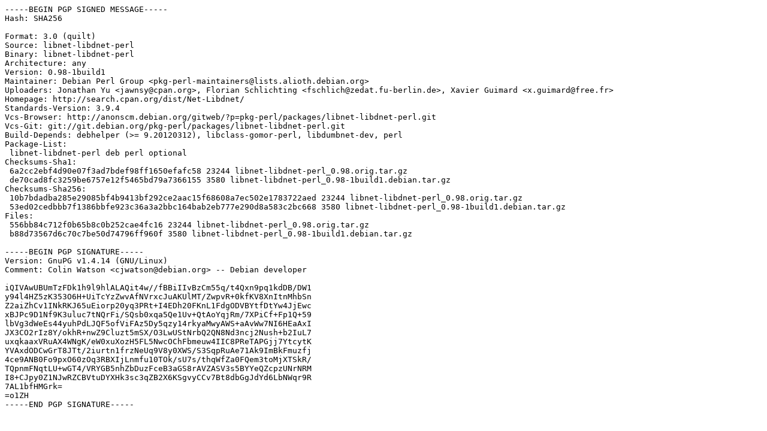

--- FILE ---
content_type: text/prs.lines.tag
request_url: http://gb.archive.ubuntu.com/ubuntu/pool/universe/libn/libnet-libdnet-perl/libnet-libdnet-perl_0.98-1build1.dsc
body_size: 2253
content:
-----BEGIN PGP SIGNED MESSAGE-----
Hash: SHA256

Format: 3.0 (quilt)
Source: libnet-libdnet-perl
Binary: libnet-libdnet-perl
Architecture: any
Version: 0.98-1build1
Maintainer: Debian Perl Group <pkg-perl-maintainers@lists.alioth.debian.org>
Uploaders: Jonathan Yu <jawnsy@cpan.org>, Florian Schlichting <fschlich@zedat.fu-berlin.de>, Xavier Guimard <x.guimard@free.fr>
Homepage: http://search.cpan.org/dist/Net-Libdnet/
Standards-Version: 3.9.4
Vcs-Browser: http://anonscm.debian.org/gitweb/?p=pkg-perl/packages/libnet-libdnet-perl.git
Vcs-Git: git://git.debian.org/pkg-perl/packages/libnet-libdnet-perl.git
Build-Depends: debhelper (>= 9.20120312), libclass-gomor-perl, libdumbnet-dev, perl
Package-List: 
 libnet-libdnet-perl deb perl optional
Checksums-Sha1: 
 6a2cc2ebf4d90e07f3ad7bdef98ff1650efafc58 23244 libnet-libdnet-perl_0.98.orig.tar.gz
 de70cad8fc3259be6757e12f5465bd79a7366155 3580 libnet-libdnet-perl_0.98-1build1.debian.tar.gz
Checksums-Sha256: 
 10b7bdadba285e29085bf4b9413bf292ce2aac15f68608a7ec502e1783722aed 23244 libnet-libdnet-perl_0.98.orig.tar.gz
 53ed02cedbbb7f1386bbfe923c36a3a2bbc164bab2eb777e290d8a583c2bc668 3580 libnet-libdnet-perl_0.98-1build1.debian.tar.gz
Files: 
 556bb84c712f0b65b8c0b252cae4fc16 23244 libnet-libdnet-perl_0.98.orig.tar.gz
 b88d73567d6c70c7be50d74796ff960f 3580 libnet-libdnet-perl_0.98-1build1.debian.tar.gz

-----BEGIN PGP SIGNATURE-----
Version: GnuPG v1.4.14 (GNU/Linux)
Comment: Colin Watson <cjwatson@debian.org> -- Debian developer

iQIVAwUBUmTzFDk1h9l9hlALAQit4w//fBBiIIvBzCm55q/t4Qxn9pq1kdDB/DW1
y94l4HZ5zK353O6H+UiTcYzZwvAfNVrxcJuAKUlMT/ZwpvR+0kfKV8XnItnMhbSn
Z2aiZhCv1INkRKJ65uEiorp20yq3PRt+I4EDh20FKnL1FdgODVBYtfDtYw4JjEwc
xBJPc9D1Nf9K3uluc7tNQrFi/SQsb0xqa5Qe1Uv+QtAoYqjRm/7XPiCf+Fp1Q+59
lbVg3dWeEs44yuhPdLJQF5ofViFAz5Dy5qzy14rkyaMwyAWS+aAvWw7NI6HEaAxI
JX3CO2rIz8Y/okhR+nwZ9Cluzt5mSX/O3LwUStNrbQ2QN8Nd3ncj2Nush+b2IuL7
uxqkaaxVRuAX4WNgK/eW0xuXozH5FL5NwcOChFbmeuw4IIC8PReTAPGjj7YtcytK
YVAxdODCwGrT8JTt/2iurtn1frzNeUq9V8y0XWS/S3SqpRuAe71Ak9ImBkFmuzfj
4ce9ANB0Fo9pxO60zOq3RBXIjLnmfu10TOk/sU7s/thqWfZa0FQem3toMjXTSkR/
TQpnmFNqtLU+wGT4/VRYGB5nhZbDuzFceB3aGS8rAVZASV3s5BYYeQZcpzUNrNRM
I8+CJpy0Z1NJwRZCBVtuDYXHk3sc3qZB2X6KSgvyCCv7Bt8dbGgJdYd6LbNWqr9R
7AL1bfHMGrk=
=o1ZH
-----END PGP SIGNATURE-----
